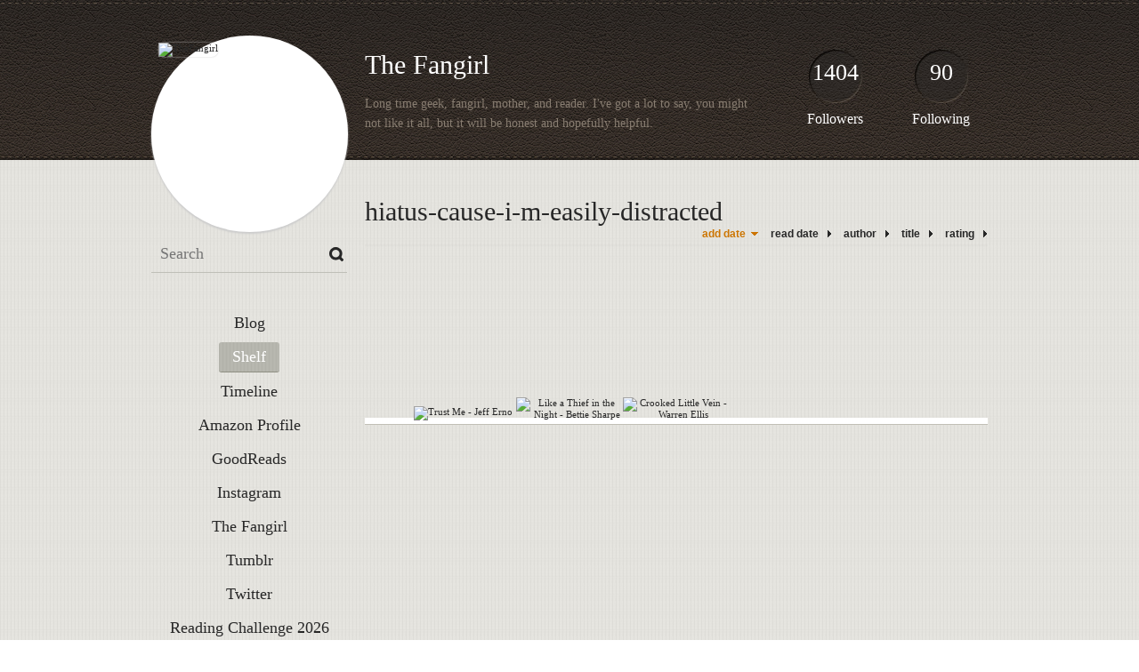

--- FILE ---
content_type: text/html; charset=UTF-8
request_url: http://thefangirl.booklikes.com/shelf/64294/hiatus-cause-i-m-easily-distracted
body_size: 6887
content:
<!doctype html>
<html>
<head>
	  
   <meta http-equiv="Content-Type" content="text/html; charset=utf-8" />
   <meta name="robots" content="index, follow" />
   <meta name="revisit-after" content="1 days" />
   
   <title>hiatus-cause-i-m-easily-distracted - Shelf - The Fangirl</title>      
   <meta property="og:title" content="hiatus-cause-i-m-easily-distracted - Shelf - The Fangirl" />
   <meta itemprop="name" content="hiatus-cause-i-m-easily-distracted - Shelf - The Fangirl" />     
   <meta property="og:site_name" content="hiatus-cause-i-m-easily-distracted - Shelf - The Fangirl" />
   
   <meta name="Description" content="The Fangirl - book blog on BookLikes" />
   <meta property="og:description" content="The Fangirl - book blog on BookLikes" />
   <meta itemprop="description" content="The Fangirl - book blog on BookLikes" /> 
   
   <meta property="og:image" content="http://booklikes.com/photo/crop/250/0/upload/avatar/8/b/azure_8b4124cbc72e3a02776bd3932870c08d.png" />   
   <meta itemprop="image" content="http://booklikes.com/photo/crop/250/0/upload/avatar/8/b/azure_8b4124cbc72e3a02776bd3932870c08d.png" />
   
   <meta name="Keywords" content="Booklikes, The Fangirl, TheFangirl" />
   
   <meta property="og:type" content="blog" />
   
   <meta name="twitter:card" content="summary" />
   <meta name="twitter:site" content="@BookLikes" />      
   <meta name="twitter:url" content="http://TheFangirl.booklikes.com/shelf/64294/hiatus-cause-i-m-easily-distracted" />
   <meta name="twitter:title" content="hiatus-cause-i-m-easily-distracted - Shelf - The Fangirl" />
   <meta name="twitter:description" content="The Fangirl - book blog on BookLikes" />     
   
   <link href="http://thefangirl.booklikes.com/theme/default/style.css" rel="stylesheet" type="text/css" />
   
   <link rel="icon" type="image" href="http://booklikes.com/photo/crop/25/25/upload/avatar/8/b/azure_8b4124cbc72e3a02776bd3932870c08d.png"/>
      
   <link rel="alternate" type="application/atom+xml" href="http://TheFangirl.booklikes.com/rss" title="The Fangirl RSS"/>
   
   <script type="text/javascript"> 
                                 (function(i,s,o,g,r,a,m){i['GoogleAnalyticsObject']=r;i[r]=i[r]||function(){
                                 (i[r].q=i[r].q||[]).push(arguments)},i[r].l=1*new Date();a=s.createElement(o),
                                 m=s.getElementsByTagName(o)[0];a.async=1;a.src=g;m.parentNode.insertBefore(a,m)
                                 })(window,document,'script','//www.google-analytics.com/analytics.js','ga');
                                 ga('create', 'UA-32199978-1', 'booklikes.com');                                 
                                 ga('send', 'pageview');
                                 </script>
   
   <style type="text/css">   
               
            
            
      
            
      
   </style>       
   
</head>
<body><style type="text/css">
div#book-popup{top:10%;left:50%;padding:20px;z-index:20;width:750px;margin-left:-375px;background:#fff;border:1px solid rgba(0,0,0,0.2);-moz-box-shadow:0 0 10px 5px rgba(0,0,0,0.2);-webkit-box-shadow:0 0 10px 5px rgba(0,0,0,0.2);-o-box-shadow:0 0 10px 5px rgba(0,0,0,0.2);box-shadow:0 0 10px 5px rgba(0,0,0,0.2)}.set-bradius3tl{-moz-border-radius-topleft:3px;-webkit-border-top-left-radius:3px;border-top-left-radius:3px}.set-bradius3tr{-moz-border-radius-topright:3px;-webkit-border-top-right-radius:3px;border-top-right-radius:3px}.set-bradius3bl{-moz-border-radius-bottomleft:3px;-webkit-border-bottom-left-radius:3px;border-bottom-left-radius:3px}.set-bradius3br{-moz-border-radius-bottomright:3px;-webkit-border-bottom-right-radius:3px;border-bottom-right-radius:3px}div.book-popup-content,div.book-popup-content a{color:#333}div.book-popup-content,div.book-popup-options{font-family:"Helvetica Neue",Arial,Tahoma,Verdana,sans-serif!important}a.book-popup-close{top:-10px;right:-5px;font-size:20px;color:#333;font-weight:bold}a.book-popup-close:hover{color:#03794c}div.book-popup-cover{width:225px}div.book-popup-info{width:505px}div.book-popup-title{padding-top:10px;padding-right:30px;font-size:22px;font-weight:bold}div.book-popup-title a:hover{text-decoration:underline}div.book-popup-author{padding-top:13px;font-size:14px}div.book-popup-kind{padding-top:13px;font-size:14px;font-weight:bold}div.book-popup-rating{padding-top:13px;font-size:12px;color:#036d44;font-weight:bold}div.book-popup-rating img{margin-right:3px}div.book-popup-desc{padding-top:15px;font-size:14px;line-height:140%}div.book-popup-share{padding-top:15px}div.book-popup-share-link{font-size:11px;color:#ccc}div.book-popup-page{padding-top:15px}div.book-popup-page a{font-size:14px;color:#03794c;font-weight:bold}div.book-popup-page a:hover{text-decoration:underline}div.book-popup-review{line-height:19px}div.book-popup-review a{disply:inline-block;font-size:14px;color:#03794c;font-weight:bold;line-height:19px}div.book-popup-review a:hover{text-decoration:underline}div.book-popup-review img{margin:-5px 0 0 2px}div.book-popup-more{padding-top:30px}div.book-popup-options{padding-top:20px}div.book-popup-options a{padding:7px 15px;margin-right:5px;display:inline-block;background:#038050;border:1px solid #04623e;font-size:14px;font-weight:bold;color:#fff}div.book-affiliate{display:none;margin-top:25px}div.book-affiliate h6{margin-bottom:10px;font-size:14px;font-weight:bold}div.book-affiliate-entry:nth-child(even){background:#eee}div.book-affiliate-entry{padding:5px;font-size:12px}div.book-affiliate-entry-user{background:#ccc}div.book-affiliate-entry img{width:15px;height:15px;display:inline-block;margin-right:5px;vertical-align:middle}div.book-affiliate-entry strong{display:inline-block;width:45%}div.book-affiliate-entry span{display:inline-block;width:20%}div.book-affiliate-entry a{width:25%;display:inline-block;font-weight:bold;color:#038050;text-align:right;text-decoration:none}div.book-affiliate-entry a:hover{text-decoration:underline}.loader{position:absolute;z-index:999;width:50px;height:50px;-moz-transform:scale(0.6);-webkit-transform:scale(0.6);-ms-transform:scale(0.6);-o-transform:scale(0.6);transform:scale(0.6)}.loader div{position:absolute;background-color:#eee;height:9px;width:9px;-moz-border-radius:5px;-moz-animation-name:f_fadeG;-moz-animation-duration:1.04s;-moz-animation-iteration-count:infinite;-moz-animation-direction:linear;-webkit-border-radius:5px;-webkit-animation-name:f_fadeG;-webkit-animation-duration:1.04s;-webkit-animation-iteration-count:infinite;-webkit-animation-direction:linear;-ms-border-radius:5px;-ms-animation-name:f_fadeG;-ms-animation-duration:1.04s;-ms-animation-iteration-count:infinite;-ms-animation-direction:linear;-o-border-radius:5px;-o-animation-name:f_fadeG;-o-animation-duration:1.04s;-o-animation-iteration-count:infinite;-o-animation-direction:linear;border-radius:5px;animation-name:f_fadeG;animation-duration:1.04s;animation-iteration-count:infinite;animation-direction:linear}.loader-1{left:0;top:20px;-moz-animation-delay:.39s;-webkit-animation-delay:.39s;-ms-animation-delay:.39s;-o-animation-delay:.39s;animation-delay:.39s}.loader-2{left:6px;top:6px;-moz-animation-delay:.52s;-webkit-animation-delay:.52s;-ms-animation-delay:.52s;-o-animation-delay:.52s;animation-delay:.52s}.loader-3{left:20px;top:0;-moz-animation-delay:.65s;-webkit-animation-delay:.65s;-ms-animation-delay:.65s;-o-animation-delay:.65s;animation-delay:.65s}.loader-4{right:6px;top:6px;-moz-animation-delay:.78s;-webkit-animation-delay:.78s;-ms-animation-delay:.78s;-o-animation-delay:.78s;animation-delay:.78s}.loader-5{right:0;top:20px;-moz-animation-delay:.91s;-webkit-animation-delay:.91s;-ms-animation-delay:.91s;-o-animation-delay:.91s;animation-delay:.91s}.loader-6{right:6px;bottom:6px;-moz-animation-delay:1.04s;-webkit-animation-delay:1.04s;-ms-animation-delay:1.04s;-o-animation-delay:1.04s;animation-delay:1.04s}.loader-7{left:20px;bottom:0;-moz-animation-delay:1.17s;-webkit-animation-delay:1.17s;-ms-animation-delay:1.17s;-o-animation-delay:1.17s;animation-delay:1.17s}.loader-8{left:6px;bottom:6px;-moz-animation-delay:1.3s;-webkit-animation-delay:1.3s;-ms-animation-delay:1.3s;-o-animation-delay:1.3s;animation-delay:1.3s}@-moz-keyframes f_fadeG{0%{background-color:#000}100%{background-color:#eee}}@-webkit-keyframes f_fadeG{0%{background-color:#000}100%{background-color:#eee}}@-ms-keyframes f_fadeG{0%{background-color:#000}100%{background-color:#eee}}@-o-keyframes f_fadeG{0%{background-color:#000}100%{background-color:#eee}}@keyframes f_fadeG{0%{background-color:#000}100%{background-color:#eee}}
</style>
<div id="book-popup" class="set-abs" style="display: none;"></div><div id="book-loader" class="loader" style="display: none;"><div class="loader-1"></div><div class="loader-2"></div><div class="loader-3"></div><div class="loader-4"></div><div class="loader-4"></div><div class="loader-6"></div><div class="loader-7"></div><div class="loader-8"></div></div>
<script type="text/javascript">
window.addEventListener("click",function(a){bookPopupClose()},false);document.getElementById("book-popup").addEventListener("click",function(a){a.stopPropagation();return false},false);function bookPopupClose(){document.getElementById("book-popup").style.display="none"}function affiliateLoad(a,c,e){var b=1;var f=e.length;var g=document.getElementById("book-affiliate-list-"+a);g.innerHTML="";var d=setInterval(function(){var h=e[b];var i=new XMLHttpRequest();i.open("POST","/www/ajax.php",true);i.setRequestHeader("Content-type","application/x-www-form-urlencoded");i.setRequestHeader("X-Requested-With","XMLHttpRequest");var j="action=affiliate&idb="+a+"&idu="+c+"&ids="+h;i.onreadystatechange=function(){if(i.readyState==4&&i.status==200){var k=JSON.parse(i.responseText);if(!k[0]){return}k=k[0];g.innerHTML=g.innerHTML+k.html;document.getElementById("book-affiliate-"+a).style.display="block"}};i.send(j);b++;if(b==f){clearInterval(d)}},1000)}var bookId,bookNode,bookTimer,bookClick=0;function bookPopupClick(b,a){if(b.parentNode.tagName=="A"&&b.parentNode.href){return}bookClick=b.getAttribute("data-book");setTimeout(function(){bookClick=0},3000);clearTimeout(bookTimer);window.open(a)}function bookPopupMoveOut(){clearTimeout(bookTimer)}function bookPopupMove(a){var c=a.getAttribute("data-book");var b=a.getAttribute("data-aff");if(bookClick==c){return}bookId=c;bookNode=a.tagName;bookTimer=setTimeout(function(){if(!a.clientHeight&&!a.clientWidth){var f={x:a.children[0].offsetWidth,y:a.children[0].offsetHeight};var g=a.children[0].getBoundingClientRect()}else{var f={x:a.offsetWidth,y:a.offsetHeight};var g=a.getBoundingClientRect()}var e={x:window.pageXOffset||document.scrollLeft,y:window.pageYOffset||document.scrollTop};var d=document.getElementById("book-loader");d.style.display="block";d.style.top=(((f.y<50)?0:(Math.round(f.y/2)-25))+(isNaN(e.y)?0:parseInt(e.y))+(isNaN(g.top)?0:parseInt(g.top)))+"px";d.style.left=(((f.x<50)?0:(Math.round(f.x/2)-25))+(isNaN(e.x)?0:parseInt(e.x))+(isNaN(g.left)?0:parseInt(g.left)))+"px";bookPopup(c,"",b)},2000)}function bookPopupOld(c,a,b){bookPopup(c,"old",b)}function bookPopup(id,none,idaff){var ajax=new XMLHttpRequest();ajax.open("POST","/www/ajax.php",true);ajax.setRequestHeader("Content-type","application/x-www-form-urlencoded");ajax.setRequestHeader("X-Requested-With","XMLHttpRequest");var params="action=bookpopupb&id="+id;if(idaff){params+="&idaff="+idaff}if(none=="old"){params+="&old=1"}ajax.onreadystatechange=function(){if(ajax.readyState==4&&ajax.status==200){document.getElementById("book-loader").style.display="none";document.getElementById("book-popup").innerHTML=ajax.responseText;document.getElementById("book-popup").style.top=window.pageYOffset+25+"px";document.getElementById("book-popup").style.display="block";var scripts="";ajax.responseText.replace(/<script[^>]*>([\s\S]*?)<\/script>/gi,function(all,code){scripts+=code+"\n"});if(scripts){if(window.execScript){window.execScript(scripts)}else{eval(scripts)}}}};ajax.send(params)};
</script><div class="booklikes-iframe" style="position: fixed; top: 20px; right: 20px; background: none; z-index: 100;">
    <iframe src="http://booklikes.com/iframe?user=TheFangirl" frameborder="0" scrolling="no" width="375" height="25" style="background: none;"></iframe>    
</div>
   
   
   
   <div class="bg">
   
      <div class="container">
         
         <div class="header set-rel">
         
                        <div class="header-followers set-abs">
               <a href="/followers">1404</a>
               Followers
            </div>            
                        
                        <div class="header-followings set-abs">
               <a href="/followings">90</a>
               Following
            </div>            
                    
            
            <div class="header-avatar set-abs">
                 
               <a href="http://TheFangirl.booklikes.com"><img src="http://booklikes.com/photo/crop/250/250/upload/avatar/8/b/azure_8b4124cbc72e3a02776bd3932870c08d.png" alt="TheFangirl" /></a>
            </div>
            
            <h1 class="header-title">
               <a href="http://TheFangirl.booklikes.com">The Fangirl</a>
            </h1>
            
            <div class="header-desc"><p>Long time geek, fangirl, mother, and reader. I've got a lot to say, you might not like it all, but it will be honest and hopefully helpful.</p></div>            
            
         </div>
         
         <div class="side-left set-left">
         
            <div class="search">
               
               <form method="post" action="">
                  <input type="text" value="" name="search" placeholder="Search" />
                  <input type="submit" value="" />
               </form>
               
            </div>
            
            <div class="menu">
                              <h3 class="menu-entry">
                  <a class="set-bradius3" href="http://TheFangirl.booklikes.com/blog">Blog</a>
               </h3>
                                             <h3 class="menu-entry">
                  <a class="set-bradius3 menu-active" href="http://TheFangirl.booklikes.com/shelf">Shelf</a>
               </h3>
                                             <h3 class="menu-entry">
                  <a class="set-bradius3" href="http://TheFangirl.booklikes.com/timeline">Timeline</a>
               </h3>         
                                             <h3 class="menu-entry">
                  <a class="set-bradius3" href="http://TheFangirl.booklikes.com/amazon">Amazon Profile</a>
               </h3>                              
                              <h3 class="menu-entry">
                  <a class="set-bradius3" href="http://TheFangirl.booklikes.com/Goodreads">GoodReads</a>
               </h3>                              
                              <h3 class="menu-entry">
                  <a class="set-bradius3" href="http://TheFangirl.booklikes.com/instagram">Instagram</a>
               </h3>                              
                              <h3 class="menu-entry">
                  <a class="set-bradius3" href="http://TheFangirl.booklikes.com/TheFangirl">The Fangirl</a>
               </h3>                              
                              <h3 class="menu-entry">
                  <a class="set-bradius3" href="http://TheFangirl.booklikes.com/tumblr">Tumblr</a>
               </h3>                              
                              <h3 class="menu-entry">
                  <a class="set-bradius3" href="http://TheFangirl.booklikes.com/twitter">Twitter</a>
               </h3>                              
                              <h3 class="menu-entry">
                  <a class="set-bradius3" href="http://booklikes.com/apps/reading-challenge/23819/2026">Reading Challenge 2026</a>
               </h3>                              
                                     
            </div>            

            <div class="shelf-menu">
            
               <a class="shelf-menu-counter" href="http://TheFangirl.booklikes.com/shelf">776</a>
               
               <a class="shelf-menu-counter-title" href="http://TheFangirl.booklikes.com/shelf">BOOKS</a>
               
               <div class="shelf-menu-line"></div>
               
               <a class="shelf-menu-link shelf-menu-active" href="http://TheFangirl.booklikes.com/shelf">All</a>
               
               <div class="shelf-menu-line"></div>
               
               <a class="shelf-menu-link " href="http://TheFangirl.booklikes.com/shelf/read">Read (505)</a>
               <a class="shelf-menu-link " href="http://TheFangirl.booklikes.com/shelf/planningtoread">Planning to read (261)</a>
               <a class="shelf-menu-link " href="http://TheFangirl.booklikes.com/shelf/currentlyreading">Currently reading (1)</a>
               
                              
                              <a class="shelf-menu-link " href="http://TheFangirl.booklikes.com/shelf/142905/not-finished">Not Finished (41)</a>
                              <a class="shelf-menu-link " href="http://TheFangirl.booklikes.com/shelf/226881/not-interested">Not Interested (1)</a>
                              <a class="shelf-menu-link " href="http://TheFangirl.booklikes.com/shelf/229253/pulled-to-publish-fan-fiction">Pulled To Publish Fan Fiction (3)</a>
                              <a class="shelf-menu-link " href="http://TheFangirl.booklikes.com/shelf/165801/reading-queue">Reading Queue (11)</a>
                                             
                              
               
               <div class="shelf-menu-line"></div>

               <a class="shelf-menu-link " href="http://TheFangirl.booklikes.com/shelf/favorite-books">Favorite (14)</a>
               <a class="shelf-menu-link " href="http://TheFangirl.booklikes.com/shelf/wishlist">Wishlist (93)</a>
               <a class="shelf-menu-link " href="http://TheFangirl.booklikes.com/shelf/reviewed">Reviewed (152)</a>
               
               <div class="shelf-menu-line"></div>
               
                              
                              <a class="shelf-menu-link " href="http://TheFangirl.booklikes.com/shelf/234047/contemporary-romance">Contemporary Romance (1)</a>
                              <a class="shelf-menu-link " href="http://TheFangirl.booklikes.com/shelf/234048/erotic-romance">Erotic Romance (1)</a>
                              <a class="shelf-menu-link " href="http://TheFangirl.booklikes.com/shelf/234049/polyamory">Polyamory (1)</a>
                              <a class="shelf-menu-link " href="http://TheFangirl.booklikes.com/shelf/47161/arc">arc (5)</a>
                              <a class="shelf-menu-link " href="http://TheFangirl.booklikes.com/shelf/59607/art-fail-crapy-comic-books">art-fail-crapy-comic-books (1)</a>
                              <a class="shelf-menu-link " href="http://TheFangirl.booklikes.com/shelf/206044/author-of-color">Author of Color (3)</a>
                              <a class="shelf-menu-link " href="http://TheFangirl.booklikes.com/shelf/75166/autism-asd-asperger-s">autism-asd-asperger-s (22)</a>
                              <a class="shelf-menu-link " href="http://TheFangirl.booklikes.com/shelf/80627/biography">biography (2)</a>
                              <a class="shelf-menu-link " href="http://TheFangirl.booklikes.com/shelf/191378/body-negativity">Body Negativity (1)</a>
                              <a class="shelf-menu-link " href="http://TheFangirl.booklikes.com/shelf/44591/classic">classic (63)</a>
                              <a class="shelf-menu-link " href="http://TheFangirl.booklikes.com/shelf/47349/comic-books">comic-books (61)</a>
                              <a class="shelf-menu-link " href="http://TheFangirl.booklikes.com/shelf/205570/contemporary-ya">Contemporary YA (3)</a>
                              <a class="shelf-menu-link " href="http://TheFangirl.booklikes.com/shelf/48683/erotica">erotica (45)</a>
                              <a class="shelf-menu-link " href="http://TheFangirl.booklikes.com/shelf/53591/fairy-tale-redux">fairy-tale-redux (2)</a>
                              <a class="shelf-menu-link " href="http://TheFangirl.booklikes.com/shelf/205736/fan-culture">Fan Culture (0)</a>
                              <a class="shelf-menu-link " href="http://TheFangirl.booklikes.com/shelf/205735/fandom">Fandom (0)</a>
                              <a class="shelf-menu-link " href="http://TheFangirl.booklikes.com/shelf/44586/fantasy">fantasy (29)</a>
                              <a class="shelf-menu-link " href="http://TheFangirl.booklikes.com/shelf/48684/fantasy-bdsm">fantasy-bdsm (12)</a>
                              <a class="shelf-menu-link " href="http://TheFangirl.booklikes.com/shelf/191377/fat-shaming">fat shaming (1)</a>
                              <a class="shelf-menu-link " href="http://TheFangirl.booklikes.com/shelf/199131/features-bisexual-lead">Features bisexual lead (5)</a>
                              <a class="shelf-menu-link " href="http://TheFangirl.booklikes.com/shelf/49241/features-poc-lead">features-poc-lead (19)</a>
                              <a class="shelf-menu-link " href="http://TheFangirl.booklikes.com/shelf/55836/female-centric-story">female-centric-story (27)</a>
                              <a class="shelf-menu-link " href="http://TheFangirl.booklikes.com/shelf/56099/feminism">feminism (3)</a>
                              <a class="shelf-menu-link " href="http://TheFangirl.booklikes.com/shelf/52321/fey">fey (4)</a>
                              <a class="shelf-menu-link " href="http://TheFangirl.booklikes.com/shelf/67449/flawed-storytelling">flawed-storytelling (1)</a>
                              <a class="shelf-menu-link " href="http://TheFangirl.booklikes.com/shelf/44596/free-book">free-book (2)</a>
                              <a class="shelf-menu-link " href="http://TheFangirl.booklikes.com/shelf/64863/geek-culture">geek-culture (1)</a>
                              <a class="shelf-menu-link " href="http://TheFangirl.booklikes.com/shelf/49154/great-bdsm-erotica">great-bdsm-erotica (9)</a>
                              <a class="shelf-menu-link " href="http://TheFangirl.booklikes.com/shelf/55045/great-for-asd-autistic-kids">great-for-asd-autistic-kids (10)</a>
                              <a class="shelf-menu-link " href="http://TheFangirl.booklikes.com/shelf/80626/great-kids-books">great-kids-books (13)</a>
                              <a class="shelf-menu-link shelf-menu-active" href="http://TheFangirl.booklikes.com/shelf/64294/hiatus-cause-i-m-easily-distracted">hiatus-cause-i-m-easily-distracted (3)</a>
                              <a class="shelf-menu-link " href="http://TheFangirl.booklikes.com/shelf/129782/historical">historical (1)</a>
                              <a class="shelf-menu-link " href="http://TheFangirl.booklikes.com/shelf/80623/hockey-aka-chele-s-fault">hockey-aka-chele-s-fault (0)</a>
                              <a class="shelf-menu-link " href="http://TheFangirl.booklikes.com/shelf/131108/horror">horror (1)</a>
                              <a class="shelf-menu-link " href="http://TheFangirl.booklikes.com/shelf/203750/interracial-multicultural-multi-ethnic-romance-ero">interracial/multicultural/multi-ethnic romance/ero (1)</a>
                              <a class="shelf-menu-link " href="http://TheFangirl.booklikes.com/shelf/59746/jumped-the-shark">jumped-the-shark (4)</a>
                              <a class="shelf-menu-link " href="http://TheFangirl.booklikes.com/shelf/50367/lame">lame (2)</a>
                              <a class="shelf-menu-link " href="http://TheFangirl.booklikes.com/shelf/61880/laughably-bad-sex-scenes">Laughably Bad Sex Scenes (4)</a>
                              <a class="shelf-menu-link " href="http://TheFangirl.booklikes.com/shelf/209966/lesbian-erotica">Lesbian erotica (1)</a>
                              <a class="shelf-menu-link " href="http://TheFangirl.booklikes.com/shelf/53012/lgbt">lgbt (25)</a>
                              <a class="shelf-menu-link " href="http://TheFangirl.booklikes.com/shelf/54625/library-book">library-book (5)</a>
                              <a class="shelf-menu-link " href="http://TheFangirl.booklikes.com/shelf/64505/m-m-romance">m-m-romance (1)</a>
                              <a class="shelf-menu-link " href="http://TheFangirl.booklikes.com/shelf/57624/mary-sue-self-insert">mary-sue-self-insert (7)</a>
                              <a class="shelf-menu-link " href="http://TheFangirl.booklikes.com/shelf/158741/mental-illness">Mental Illness (2)</a>
                              <a class="shelf-menu-link " href="http://TheFangirl.booklikes.com/shelf/213402/middle-grade-romance">Middle Grade Romance (1)</a>
                              <a class="shelf-menu-link " href="http://TheFangirl.booklikes.com/shelf/55666/misogyny">misogyny (3)</a>
                              <a class="shelf-menu-link " href="http://TheFangirl.booklikes.com/shelf/49140/misrepresents-bdsm">misrepresents-bdsm (8)</a>
                              <a class="shelf-menu-link " href="http://TheFangirl.booklikes.com/shelf/44592/my-kids-read">my-kids-read (17)</a>
                              <a class="shelf-menu-link " href="http://TheFangirl.booklikes.com/shelf/80624/my-kingdom-for-an-editor">my-kingdom-for-an-editor (1)</a>
                              <a class="shelf-menu-link " href="http://TheFangirl.booklikes.com/shelf/49660/netgalley">netgalley (1)</a>
                              <a class="shelf-menu-link " href="http://TheFangirl.booklikes.com/shelf/49661/new-adult">new-adult (1)</a>
                              <a class="shelf-menu-link " href="http://TheFangirl.booklikes.com/shelf/80618/non-con-rape-fantasy">non-con-rape-fantasy (1)</a>
                              <a class="shelf-menu-link " href="http://TheFangirl.booklikes.com/shelf/44590/non-fiction">non-fiction (43)</a>
                              <a class="shelf-menu-link " href="http://TheFangirl.booklikes.com/shelf/44587/not-interested">not-interested (5)</a>
                              <a class="shelf-menu-link " href="http://TheFangirl.booklikes.com/shelf/44595/own-and-ready-to-read">own-and-ready-to-read (16)</a>
                              <a class="shelf-menu-link " href="http://TheFangirl.booklikes.com/shelf/44588/paranormal">paranormal (34)</a>
                              <a class="shelf-menu-link " href="http://TheFangirl.booklikes.com/shelf/44611/paranormal-romance-that-doesnt-suck">paranormal-romance-that-doesnt-suck (10)</a>
                              <a class="shelf-menu-link " href="http://TheFangirl.booklikes.com/shelf/182450/parody">Parody (1)</a>
                              <a class="shelf-menu-link " href="http://TheFangirl.booklikes.com/shelf/80625/penis-centric-story">penis-centric-story (1)</a>
                              <a class="shelf-menu-link " href="http://TheFangirl.booklikes.com/shelf/67671/poetry">poetry (2)</a>
                              <a class="shelf-menu-link " href="http://TheFangirl.booklikes.com/shelf/70020/poly">poly (3)</a>
                              <a class="shelf-menu-link " href="http://TheFangirl.booklikes.com/shelf/51211/post-apocalyptic">post-apocalyptic (1)</a>
                              <a class="shelf-menu-link " href="http://TheFangirl.booklikes.com/shelf/45193/problematic-shit">problematic-shit (11)</a>
                              <a class="shelf-menu-link " href="http://TheFangirl.booklikes.com/shelf/45211/pulled-to-publish-fan-fiction">pulled-to-publish-fan-fiction (0)</a>
                              <a class="shelf-menu-link " href="http://TheFangirl.booklikes.com/shelf/191379/racial-tokenism">Racial Tokenism (2)</a>
                              <a class="shelf-menu-link " href="http://TheFangirl.booklikes.com/shelf/52320/recommended-to-me-to-read">recommended-to-me-to-read (3)</a>
                              <a class="shelf-menu-link " href="http://TheFangirl.booklikes.com/shelf/57459/regency-era">regency-era (1)</a>
                              <a class="shelf-menu-link " href="http://TheFangirl.booklikes.com/shelf/52701/reread">reread (7)</a>
                              <a class="shelf-menu-link " href="http://TheFangirl.booklikes.com/shelf/129783/robot-porn">robot-porn (2)</a>
                              <a class="shelf-menu-link " href="http://TheFangirl.booklikes.com/shelf/44589/romance">romance (59)</a>
                              <a class="shelf-menu-link " href="http://TheFangirl.booklikes.com/shelf/191595/science-fiction">science fiction (3)</a>
                              <a class="shelf-menu-link " href="http://TheFangirl.booklikes.com/shelf/45727/science-fiction">science-fiction (20)</a>
                              <a class="shelf-menu-link " href="http://TheFangirl.booklikes.com/shelf/80622/sex-ed">sex-ed (3)</a>
                              <a class="shelf-menu-link " href="http://TheFangirl.booklikes.com/shelf/65067/sex-work">sex-work (2)</a>
                              <a class="shelf-menu-link " href="http://TheFangirl.booklikes.com/shelf/67450/shakespeare-hates-your-emo-bullshit">shakespeare-hates-your-emo-bullshit (2)</a>
                              <a class="shelf-menu-link " href="http://TheFangirl.booklikes.com/shelf/52322/shitty-writing">shitty-writing (8)</a>
                              <a class="shelf-menu-link " href="http://TheFangirl.booklikes.com/shelf/47350/sick-humor">sick-humor (13)</a>
                              <a class="shelf-menu-link " href="http://TheFangirl.booklikes.com/shelf/48682/smut">smut (45)</a>
                              <a class="shelf-menu-link " href="http://TheFangirl.booklikes.com/shelf/197199/sociology">Sociology (0)</a>
                              <a class="shelf-menu-link " href="http://TheFangirl.booklikes.com/shelf/54746/stand-by">stand-by (1)</a>
                              <a class="shelf-menu-link " href="http://TheFangirl.booklikes.com/shelf/63174/taboo">taboo (2)</a>
                              <a class="shelf-menu-link " href="http://TheFangirl.booklikes.com/shelf/44593/to-be-reviewed">to-be-reviewed (56)</a>
                              <a class="shelf-menu-link " href="http://TheFangirl.booklikes.com/shelf/53013/transgender">transgender (1)</a>
                              <a class="shelf-menu-link " href="http://TheFangirl.booklikes.com/shelf/226467/tw-self-harm">TW: Self Harm (0)</a>
                              <a class="shelf-menu-link " href="http://TheFangirl.booklikes.com/shelf/226466/tw-suicide">TW: Suicide (0)</a>
                              <a class="shelf-menu-link " href="http://TheFangirl.booklikes.com/shelf/50669/urban-fantasy">urban-fantasy (1)</a>
                              <a class="shelf-menu-link " href="http://TheFangirl.booklikes.com/shelf/59748/vampires">vampires (2)</a>
                              <a class="shelf-menu-link " href="http://TheFangirl.booklikes.com/shelf/47351/violence">violence (7)</a>
                              <a class="shelf-menu-link " href="http://TheFangirl.booklikes.com/shelf/80628/webcomic">webcomic (0)</a>
                              <a class="shelf-menu-link " href="http://TheFangirl.booklikes.com/shelf/48685/where-angels-fear-to-tread">where-angels-fear-to-tread (18)</a>
                              <a class="shelf-menu-link " href="http://TheFangirl.booklikes.com/shelf/51210/wing-porn">wing-porn (2)</a>
                              <a class="shelf-menu-link " href="http://TheFangirl.booklikes.com/shelf/60486/witches">witches (3)</a>
                              <a class="shelf-menu-link " href="http://TheFangirl.booklikes.com/shelf/44585/ya">ya (34)</a>
                              <a class="shelf-menu-link " href="http://TheFangirl.booklikes.com/shelf/184743/ya-romance">ya romance (1)</a>
                              <a class="shelf-menu-link " href="http://TheFangirl.booklikes.com/shelf/80617/yaoi">yaoi (3)</a>
                              
               <div class="shelf-menu-line set-hide"></div>
               
                              
               <a class="shelf-menu-link set-hide " href="http://TheFangirl.booklikes.com/shelf/unshelved">Unshelved (330)</a>
               
            </div>            
            
         </div>

         <div class="shelf set-right">         

            <div class="shelf-header">
               hiatus-cause-i-m-easily-distracted               
            </div>
            
            <div class="shelf-order">
               <a class="shelf-order-desc" href="?by=date&order=asc">add date</a>
               <a class="shelf-order-normal" href="?by=dater&order=asc">read date</a>
               <a class="shelf-order-normal" href="?by=author&order=asc">author</a>
               <a class="shelf-order-normal" href="?by=title&order=asc">title</a>
               <a class="shelf-order-normal" href="?by=rating&order=asc">rating</a>               
            </div>
            
            <div class="shelf-books">
               
                              <div class="shelf-books-entry set-left set-rel">
                  <div class="shelf-books-entry-cover set-abs">
                     
                                             
                     <a href="http://booklikes.com/trust-me-jeff-erno/book,6592258" target="_blank">
                        <img  onclick="bookPopupClick(this, 'http://booklikes.com/trust-me-jeff-erno/book,6592258');"  data-book="6592258" data-aff="0" onmouseover="bookPopupMove(this);" onmouseout="bookPopupMoveOut(this);"  src="http://booklikes.com/photo/max/100/155/upload/books/b/7/azure_b7a01b5d4b4010d5b0f3c221d6f85cf6.jpg" alt="Trust Me - Jeff Erno" />
                     </a>
                     
                  </div>
               </div>
                              <div class="shelf-books-entry set-left set-rel">
                  <div class="shelf-books-entry-cover set-abs">
                     
                                             
                     <a href="http://booklikes.com/like-a-thief-in-the-night-bettie-sharpe/book,3316341" target="_blank">
                        <img  onclick="bookPopupClick(this, 'http://booklikes.com/like-a-thief-in-the-night-bettie-sharpe/book,3316341');"  data-book="3316341" data-aff="0" onmouseover="bookPopupMove(this);" onmouseout="bookPopupMoveOut(this);"  src="http://booklikes.com/photo/max/100/155/upload/books/82/62/6cde7861d15217c2a5ca43c2a4c0a62c.jpg" alt="Like a Thief in the Night - Bettie Sharpe" />
                     </a>
                     
                  </div>
               </div>
                              <div class="shelf-books-entry set-left set-rel">
                  <div class="shelf-books-entry-cover set-abs">
                     
                                             
                     <a href="http://booklikes.com/crooked-little-vein-warren-ellis/book,420780" target="_blank">
                        <img  onclick="bookPopupClick(this, 'http://booklikes.com/crooked-little-vein-warren-ellis/book,420780');"  data-book="420780" data-aff="0" onmouseover="bookPopupMove(this);" onmouseout="bookPopupMoveOut(this);"  src="http://booklikes.com/photo/max/100/155/upload/books/4/c/azure_4c120de167d9f38777badcd0cc7edc5d.jpg" alt="Crooked Little Vein - Warren Ellis" />
                     </a>
                     
                  </div>
               </div>
                              
               <div class="set-clear"></div>
                  
            </div>
            
                        
         </div>

         <div class="set-clear"></div>
         
         <div class="footer">
            <a href="http://booklikes.com" title="BookLikes">Powered by BookLikes &copy; 2015</a>
            | <a href="http://TheFangirl.booklikes.com/rss" title="BookLikes">RSS</a>
         </div>
         
      </div>
      
   </div>     
      
</body>
</html>